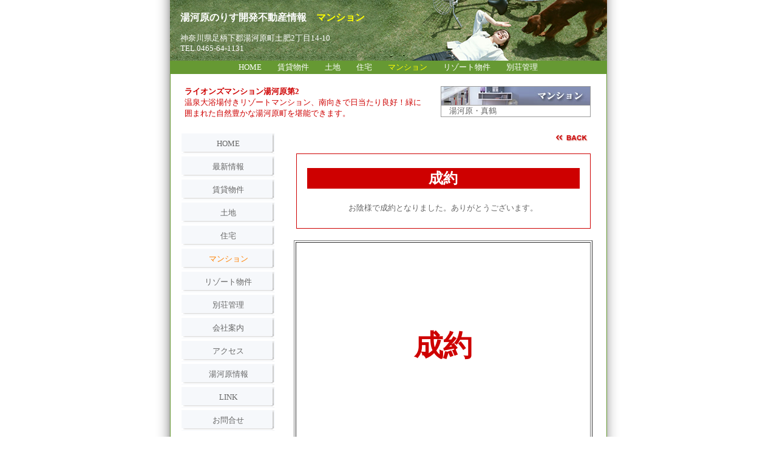

--- FILE ---
content_type: text/html
request_url: https://www.norisu.net/man/lions-miyagami-374-1.htm
body_size: 6771
content:
<HTML>
<HEAD>
<META HTTP-EQUIV="content-type" CONTENT="text/html;charset=Shift_JIS">
<META NAME="GENERATOR" CONTENT="HOTALL Ver.7.0W">
<TITLE>湯河原 宮上の中古マンション　ライオンズマンション湯河原第2＞湯河原のりす開発不動産情報</TITLE>
<LINK REL=stylesheet TYPE="text/css" HREF="../alkjapan.css">
</HEAD>
<BODY bottomMargin=0 leftMargin=0 topMargin=0 marginheight="0">
<P><DIV ALIGN=CENTER><TABLE BORDER=0 CELLSPACING=0 CELLPADDING=0 WIDTH=772>
<TR>
<TD ROWSPAN=3 BACKGROUND="../image/waku.files/left.gif" WIDTH=26><IMG SRC="../image/waku.files/spacer.gif" ALT="" WIDTH=26 HEIGHT=1></TD><TD BACKGROUND="../image/headder14.jpg" WIDTH=720><DIV ALIGN=LEFT><TABLE HEIGHT=100>
<TR>
<TD WIDTH=10><BR></TD><TD VALIGN=BOTTOM><H1><A HREF="../index.htm"><FONT SIZE=3 COLOR="#ffffff"><B>湯河原のりす開発不動産情報</B></FONT></A><FONT SIZE=3 COLOR="#ffffff"><B>　</B></FONT><A HREF="../man.htm"><FONT SIZE=3 COLOR="#ffff00"><B>マンション</B></FONT></A></H1></TD>
</TR>
<TR>
<TD WIDTH=10><BR></TD><TD>
<DIV ALIGN=LEFT><A HREF="../access.htm"><FONT COLOR="#ffffff">神奈川県足柄下郡湯河原町土肥2丁目14-10</FONT></A><BR>
<FONT COLOR="#ffffff">TEL.0465-64-1131</FONT></DIV></TD>
</TR>
</TABLE></DIV></TD><TD ROWSPAN=3 BACKGROUND="../image/waku.files/right.gif" WIDTH=27><IMG SRC="../image/waku.files/spacer.gif" ALT="" WIDTH=27 HEIGHT=1></TD>
</TR>
<TR>
<TD WIDTH=720><TABLE CELLSPACING=1 WIDTH=720 BGCOLOR="#669933">
<TR>
<TD><DIV ALIGN=CENTER><A HREF="../index.htm"><FONT COLOR="#ffffff">HOME</FONT></A><FONT COLOR="#ffffff">　　</FONT><A HREF="../chintai.htm"><FONT COLOR="#ffffff">賃貸物件</FONT></A><FONT COLOR="#ffffff">　　</FONT><A HREF="../tochi.htm"><FONT COLOR="#ffffff">土地</FONT></A><FONT COLOR="#ffffff">　　</FONT><A HREF="../jutaku.htm"><FONT COLOR="#ffffff">住宅</FONT></A><FONT COLOR="#ffffff">　　</FONT><A HREF="../man.htm"><FONT COLOR="#ffff00">マンション</FONT></A><FONT COLOR="#ffffff">　　</FONT><A HREF="../resort.htm"><FONT COLOR="#ffffff">リゾート物件</FONT></A><FONT COLOR="#ffffff">　　</FONT><A HREF="../bessou.htm"><FONT COLOR="#ffffff">別荘管理</FONT></A></DIV></TD>
</TR>
<TR>
<TD BGCOLOR="#ffffff">
<DIV ALIGN=CENTER><BR>
<TABLE WIDTH=100%>
<TR>
<TD WIDTH=15><BR></TD><TD VALIGN=TOP>
<A HREF="lions-miyagami-374-1.htm"><FONT COLOR="#ce0000"><B>ライオンズマンション湯河原第2</B></FONT></A><BR>
<FONT COLOR="#ce0000">温泉大浴場付きリゾートマンション、南向きで日当たり良好！緑に囲まれた自然豊かな湯河原町を堪能できます。</FONT></TD><TD VALIGN=TOP WIDTH=15><BR></TD><TD VALIGN=TOP><DIV ALIGN=RIGHT><TABLE BORDER=0 CELLSPACING=1 CELLPADDING=0 WIDTH=245 BGCOLOR="#999999">
<TR>
<TD><A HREF="../man.htm"><IMG SRC="../image/topimg04_s.jpg" ALT="マンション" ALIGN=BOTTOM WIDTH=245 HEIGHT=30 BORDER=0></A></TD>
</TR>
<TR>
<TD BGCOLOR="#ffffff">　湯河原・真鶴</TD>
</TR>
</TABLE></DIV></TD><TD VALIGN=TOP WIDTH=18><DIV ALIGN=RIGHT></DIV></TD>
</TR>
</TABLE><BR>
<TABLE>
<TR>
<TD VALIGN=TOP WIDTH=158><TABLE WIDTH=158 HEIGHT=38>
<TR>
<TD BACKGROUND="../image/menu0.gif"><DIV ALIGN=CENTER><A HREF="../index.htm">HOME</A></DIV></TD>
</TR>
</TABLE><TABLE WIDTH=158 HEIGHT=38>
<TR>
<TD BACKGROUND="../image/menu0.gif"><DIV ALIGN=CENTER><A HREF="../saishin.htm">最新情報</A></DIV></TD>
</TR>
</TABLE><TABLE WIDTH=158 HEIGHT=38>
<TR>
<TD BACKGROUND="../image/menu0.gif"><DIV ALIGN=CENTER><A HREF="../chintai.htm">賃貸物件</A></DIV></TD>
</TR>
</TABLE><TABLE WIDTH=158 HEIGHT=38>
<TR>
<TD BACKGROUND="../image/menu0.gif"><DIV ALIGN=CENTER><A HREF="../tochi.htm">土地</A></DIV></TD>
</TR>
</TABLE><TABLE WIDTH=158 HEIGHT=38>
<TR>
<TD BACKGROUND="../image/menu0.gif"><DIV ALIGN=CENTER><A HREF="../jutaku.htm">住宅</A></DIV></TD>
</TR>
</TABLE><TABLE WIDTH=158 HEIGHT=38>
<TR>
<TD BACKGROUND="../image/menu0.gif"><DIV ALIGN=CENTER><A HREF="../man.htm"><FONT COLOR="#ff8000">マンション</FONT></A></DIV></TD>
</TR>
</TABLE><TABLE WIDTH=158 HEIGHT=38>
<TR>
<TD BACKGROUND="../image/menu0.gif"><DIV ALIGN=CENTER><A HREF="../resort.htm">リゾート物件</A></DIV></TD>
</TR>
</TABLE><TABLE WIDTH=158 HEIGHT=38>
<TR>
<TD BACKGROUND="../image/menu0.gif"><DIV ALIGN=CENTER><A HREF="../bessou.htm">別荘管理</A></DIV></TD>
</TR>
</TABLE><TABLE WIDTH=158 HEIGHT=38>
<TR>
<TD BACKGROUND="../image/menu0.gif"><DIV ALIGN=CENTER><A HREF="../kaishaannai.htm">会社案内</A></DIV></TD>
</TR>
</TABLE><TABLE WIDTH=158 HEIGHT=38>
<TR>
<TD BACKGROUND="../image/menu0.gif"><DIV ALIGN=CENTER><A HREF="../access.htm">アクセス</A></DIV></TD>
</TR>
</TABLE><TABLE WIDTH=158 HEIGHT=38>
<TR>
<TD BACKGROUND="../image/menu0.gif"><DIV ALIGN=CENTER><A HREF="../yugawara-info.htm">湯河原情報</A></DIV></TD>
</TR>
</TABLE><TABLE WIDTH=158 HEIGHT=38>
<TR>
<TD BACKGROUND="../image/menu0.gif"><DIV ALIGN=CENTER><A HREF="../link.htm">LINK</A></DIV></TD>
</TR>
</TABLE><TABLE WIDTH=158 HEIGHT=38>
<TR>
<TD BACKGROUND="../image/menu0.gif"><DIV ALIGN=CENTER><A HREF="../toiawase.htm">お問合せ</A></DIV></TD>
</TR>
</TABLE></TD><TD VALIGN=TOP WIDTH=15><IMG SRC="../image/sp.gif" ALT="" WIDTH=15 HEIGHT=1></TD><TD VALIGN=TOP WIDTH=504>
<DIV ALIGN=CENTER><TABLE WIDTH=485>
<TR>
<TD><DIV ALIGN=RIGHT><A HREF="../man.htm"><IMG SRC="../image/back.gif" ALT="湯河原のマンション一覧へ" ALIGN=BOTTOM WIDTH=56 HEIGHT=13 BORDER=0></A></DIV></TD>
</TR>
</TABLE><BR>
<TABLE CELLSPACING=1 WIDTH=485 BGCOLOR="#ce0000">
<TR>
<TD VALIGN=TOP BGCOLOR="#ffffff"><DIV ALIGN=LEFT><TABLE WIDTH=100%>
<TR>
<TD WIDTH=10><BR></TD><TD><BR></TD><TD WIDTH=10><BR></TD>
</TR>
<TR>
<TD WIDTH=10><BR></TD><TD BGCOLOR="#ce0000"><DIV ALIGN=CENTER><FONT SIZE=5 COLOR="#ffffff"><B>成約</B></FONT></DIV></TD><TD WIDTH=10><BR></TD>
</TR>
<TR>
<TD WIDTH=10><BR></TD><TD><BR></TD><TD WIDTH=10><BR></TD>
</TR>
<TR>
<TD WIDTH=10><BR></TD><TD><DIV ALIGN=CENTER>お陰様で成約となりました。ありがとうございます。</DIV></TD><TD WIDTH=10><BR></TD>
</TR>
<TR>
<TD WIDTH=10><BR></TD><TD><BR></TD><TD WIDTH=10><BR></TD>
</TR>
</TABLE></DIV></TD>
</TR>
</TABLE><BR>
<TABLE>
<TR>
<TD><TABLE BORDER WIDTH=492 HEIGHT=349>
<TR>
<TD><DIV ALIGN=CENTER><FONT SIZE=7 COLOR="#ce0000"><B>成約</B></FONT></DIV></TD>
</TR>
</TABLE></TD>
</TR>
<TR>
<TD><BR></TD>
</TR>
<TR>
<TD><DIV ALIGN=RIGHT><TABLE>
<TR>
<TD><A HREF="../man.htm"><IMG SRC="../image/back.gif" ALT="湯河原のマンション一覧へ" ALIGN=BOTTOM WIDTH=56 HEIGHT=13 BORDER=0></A></TD><TD><H3><A HREF="../man.htm">マンション一覧へ戻る</A></H3></TD>
</TR>
</TABLE></DIV></TD>
</TR>
</TABLE></DIV></TD>
</TR>
<TR>
<TD WIDTH=158><BR></TD><TD WIDTH=10><BR></TD><TD><BR></TD>
</TR>
</TABLE></DIV></TD>
</TR>
</TABLE></TD>
</TR>
<TR>
<TD BACKGROUND="../image/footer.jpg" WIDTH=720><DIV ALIGN=CENTER><TABLE>
<TR>
<TD>
<DIV ALIGN=CENTER><A HREF="../index.htm"><FONT COLOR="#ffffff">湯河原のりす開発不動産情報</FONT></A><BR></DIV>
<DIV ALIGN=LEFT><FONT COLOR="#ffffff">神奈川県足柄下郡湯河原町土肥2丁目14-10　　TEL.0465-64-1131</FONT></DIV></TD>
</TR>
</TABLE></DIV></TD>
</TR>
</TABLE><BR></DIV></P></BODY>
</HTML>

--- FILE ---
content_type: text/css
request_url: https://www.norisu.net/alkjapan.css
body_size: 431
content:
h1 {
	font-size: 10px;
	font-weight: 100;
	color: #666666;
	margin-top: 0px;
	margin-bottom: 2px;
}
h2 {
	font-size: 10px;
	font-weight: 100;
	color: #666666;
	margin-top: 0px;
	margin-bottom: 2px;
}
h3 {
	font-size: 10px;
	font-weight: 100;
	color: #666666;
	margin-top: 0px;
	margin-bottom: 2px;
}
a:link {color: #666666 } 
a:visited {color:#666666;}
a {text-decoration:none;}
a:hover {color:#ff6600;TEXT-DECORATION: underline}
body,table {font-size:10pt;}
body,table {color:#666666;}